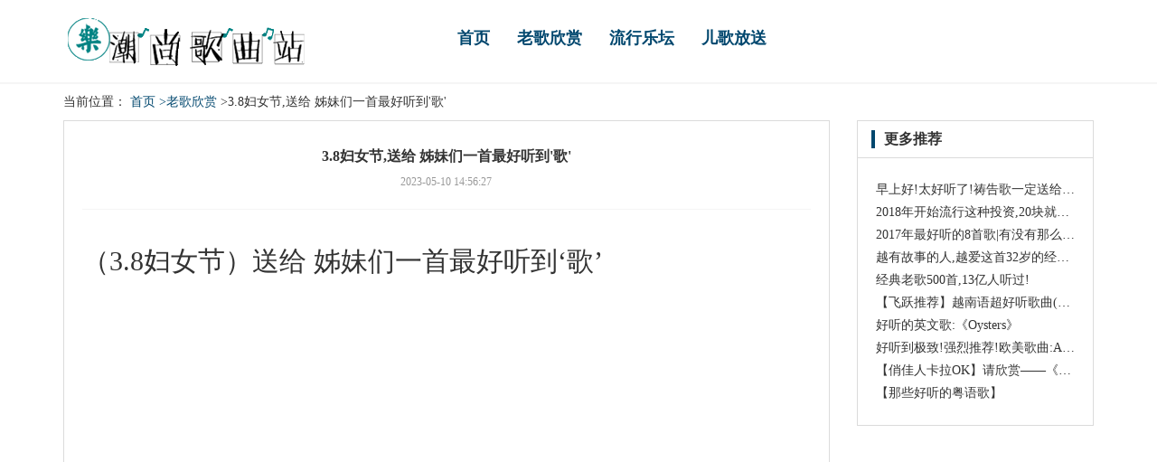

--- FILE ---
content_type: text/html; charset=UTF-8
request_url: http://www.sdaopai.com/xiangqing/39683188.htm
body_size: 2619
content:
<!DOCTYPE html>
<html lang="zh-CN">
  <head>
    <meta charset="utf-8" />
    <meta http-equiv="X-UA-Compatible" content="IE=edge" />
    <meta name="viewport" content="width=device-width, initial-scale=1" />
    <meta name="keywords" content="3.8妇女节,送给 姊妹们一首最好听到&#039;歌&#039;" />
    <meta name="description" content="（3.8妇女节）送给 姊妹们一首最好听到‘歌’女人节：让我们对妈妈说：妈妈，您辛苦了对老婆说声：老婆，你辛苦了！                   " />
    <meta name="applicable-device" content="pc,mobile" />
    <meta name="toTop" content="true" />
    <title>3.8妇女节,送给 姊妹们一首最好听到&#039;歌&#039;-北京歌曲网门户</title>
    <link href="/static/css/bootstrap.min.css" rel="stylesheet" />
    <link href="/common/academy/sake/optimistic.tide.css" rel="stylesheet" />
    <link href="/common/abuse/vague/decline.css" rel="stylesheet" />
  </head>

  <body>
    <div class="mains">
        <div class="main">
            <div class="container">
                <div class="row">
                    <div class="col-lg-3 col-md-3 col-sm-12">
                        <div class="logo" title="北京歌曲网门户">
                            <a href="/"><img src="/common/transmit/beforehand.png" alt="北京歌曲网门户" /></a>
                        </div>
                    </div>
                    <div class="col-lg-9 col-md-9 col-sm-12">
                        <div class="row">
                            <div class="col-lg-9 col-md-9 col-sm-9">
                                <div class="lanmu">
                                    <ul class="nav">
                                        <li><a href="/">首页</a></li> <li><a href="/laogexinshang.htm">老歌欣赏</a></li> <li><a href="/liuxingletan.htm">流行乐坛</a></li> <li><a href="/ergefangsong.htm">儿歌放送</a></li> 
                                    </ul>
                                </div>
                            </div>
                        </div>
                    </div>
                </div>
            </div>
        </div>
    </div>

        <div class="main">
      <div class="container">
        <div class="mianbaoxie">
          当前位置：
          <a href="/">首页</a>
          <a href="/laogexinshang.htm">&gt;老歌欣赏</a>
          &gt;3.8妇女节,送给 姊妹们一首最好听到&#039;歌&#039;
        </div>
      </div>
    </div>
    <div class="main">
      <div class="container">
        <div class="row">
          <div class="col-lg-9 col-md-9 col-sm-9">
            <div class="xiao-left">
              <div class="zhch">
                <div class="zhch-to">
                  <h1>3.8妇女节,送给 姊妹们一首最好听到&#039;歌&#039;</h1>
                  <span class="zhch-time">2023-05-10 14:56:27</span>
                </div>
                <div class="zhch-main">
                  <div class="rich_media_content" id="js_content">
                    <p><div class="rich_media_content " id="js_content">
                    

                    

                    
                    
                    <p></p><p></p><h2 class="rich_media_title">（3.8妇女节）送给 姊妹们一首最好听到‘歌’<br></h2><p><strong data-filtered="filtered" style="font-size: 24px;max-width: 100%;font-family: 微软雅黑;line-height: 25.6px;box-sizing: border-box !important;word-wrap: break-word !important;"><iframe class="video_iframe" data-vidtype="2" allowfullscreen="" frameborder="0" data-ratio="1.7666666666666666" data-w="848" scrolling="no" data-src="https://v.qq.com/iframe/preview.html?vid=g0555o15rev&amp;width=500&amp;height=375&amp;auto=0"></iframe></strong><br></p><p><br></p><section data-role="outer" label="Powered by 135editor.com" style="max-width: 100%;box-sizing: border-box !important;word-wrap: break-word !important;"><section data-role="outer" label="Powered by 135editor.com" style="max-width: 100%;box-sizing: border-box !important;word-wrap: break-word !important;"><section data-role="outer" label="Powered by 135editor.com" style="max-width: 100%;box-sizing: border-box !important;word-wrap: break-word !important;"><section data-role="outer" label="Powered by 135editor.com" style="max-width: 100%;box-sizing: border-box !important;word-wrap: break-word !important;"><section data-role="outer" label="Powered by 135editor.com" style="max-width: 100%;box-sizing: border-box !important;word-wrap: break-word !important;"><section data-role="outer" label="Powered by 135editor.com" style="max-width: 100%;box-sizing: border-box !important;word-wrap: break-word !important;"><section data-role="outer" label="Powered by 135editor.com" style="max-width: 100%;box-sizing: border-box !important;word-wrap: break-word !important;"><section data-role="outer" label="Powered by 135editor.com" style="max-width: 100%;box-sizing: border-box !important;word-wrap: break-word !important;"><section class="" label="powered by 135editor.com" style="max-width: 100%;box-sizing: border-box !important;word-wrap: break-word !important;"><section class="" style="max-width: 100%;box-sizing: border-box;border-width: 0px;border-style: none;border-color: initial;word-wrap: break-word !important;"><section class="" style="max-width: 100%;box-sizing: border-box !important;word-wrap: break-word !important;"><section class="" style="max-width: 100%;box-sizing: border-box !important;word-wrap: break-word !important;"><section class="" style="max-width: 100%;box-sizing: border-box !important;word-wrap: break-word !important;"><p style="margin-right: 8px;margin-left: 8px;max-width: 100%;min-height: 1em;font-family: 微软雅黑;line-height: 25.6px;box-sizing: border-box !important;word-wrap: break-word !important;"></p><p style="margin-right: 8px;margin-left: 8px;max-width: 100%;min-height: 1em;font-family: 微软雅黑;line-height: 25.6px;box-sizing: border-box !important;word-wrap: break-word !important;"></p><p style="margin-right: 8px;margin-left: 8px;max-width: 100%;min-height: 1em;font-family: 微软雅黑;line-height: 25.6px;box-sizing: border-box !important;word-wrap: break-word !important;"></p><p style="margin-right: 8px;margin-left: 8px;max-width: 100%;min-height: 1em;font-family: 微软雅黑;line-height: 25.6px;box-sizing: border-box !important;word-wrap: break-word !important;"></p><p style="margin-right: 8px;margin-left: 8px;max-width: 100%;min-height: 1em;font-family: 微软雅黑;line-height: 25.6px;box-sizing: border-box !important;word-wrap: break-word !important;"></p><p style="margin-right: 8px;margin-left: 8px;max-width: 100%;min-height: 1em;font-family: 微软雅黑;line-height: 25.6px;box-sizing: border-box !important;word-wrap: break-word !important;"></p><p style="margin-right: 8px;margin-left: 8px;max-width: 100%;min-height: 1em;font-family: 微软雅黑;line-height: 25.6px;box-sizing: border-box !important;word-wrap: break-word !important;"></p><p style="margin-right: 8px;margin-left: 8px;max-width: 100%;min-height: 1em;font-family: 微软雅黑;line-height: 25.6px;box-sizing: border-box !important;word-wrap: break-word !important;"></p><p style="margin-right: 8px;margin-left: 8px;max-width: 100%;min-height: 1em;font-family: 微软雅黑;line-height: 25.6px;box-sizing: border-box !important;word-wrap: break-word !important;"></p><p style="margin-right: 8px;margin-left: 8px;max-width: 100%;min-height: 1em;font-family: 微软雅黑;line-height: 25.6px;box-sizing: border-box !important;word-wrap: break-word !important;"></p><p style="margin-right: 8px;margin-left: 8px;max-width: 100%;min-height: 1em;font-family: 微软雅黑;line-height: 25.6px;box-sizing: border-box !important;word-wrap: break-word !important;"></p><p style="margin-right: 8px;margin-left: 8px;max-width: 100%;min-height: 1em;font-family: 微软雅黑;line-height: 25.6px;box-sizing: border-box !important;word-wrap: break-word !important;"></p><p style="margin-right: 8px;margin-left: 8px;max-width: 100%;min-height: 1em;font-family: 微软雅黑;line-height: 25.6px;box-sizing: border-box !important;word-wrap: break-word !important;"></p><p style="margin-right: 8px;margin-left: 8px;max-width: 100%;min-height: 1em;font-family: 微软雅黑;line-height: 25.6px;box-sizing: border-box !important;word-wrap: break-word !important;"></p><p style="margin-right: 8px;margin-left: 8px;max-width: 100%;min-height: 1em;font-family: 微软雅黑;line-height: 25.6px;box-sizing: border-box !important;word-wrap: break-word !important;"></p><p style="margin-right: 8px;margin-left: 8px;max-width: 100%;min-height: 1em;font-family: 微软雅黑;line-height: 25.6px;box-sizing: border-box !important;word-wrap: break-word !important;"></p></section><p style="max-width: 100%;min-height: 1em;text-align: center;box-sizing: border-box !important;word-wrap: break-word !important;"><strong style="max-width: 100%;box-sizing: border-box !important;word-wrap: break-word !important;"><span style="max-width: 100%;font-size: 24px;box-sizing: border-box !important;word-wrap: break-word !important;">女人节：</span></strong></p><p style="max-width: 100%;min-height: 1em;text-align: center;box-sizing: border-box !important;word-wrap: break-word !important;"><strong style="max-width: 100%;box-sizing: border-box !important;word-wrap: break-word !important;"><span style="max-width: 100%;font-size: 24px;box-sizing: border-box !important;word-wrap: break-word !important;">让我们对妈妈说：妈妈，您辛苦了</span></strong></p><p style="max-width: 100%;min-height: 1em;text-align: center;box-sizing: border-box !important;word-wrap: break-word !important;"><strong style="max-width: 100%;box-sizing: border-box !important;word-wrap: break-word !important;"><span style="max-width: 100%;font-size: 24px;box-sizing: border-box !important;word-wrap: break-word !important;">对老婆说声：老婆，你辛苦了！</span></strong></p><p style="max-width: 100%;min-height: 1em;box-sizing: border-box !important;word-wrap: break-word !important;"><span style="max-width: 100%;color: rgb(255, 0, 0);font-size: 24px;box-sizing: border-box !important;word-wrap: break-word !important;"><strong style="max-width: 100%;box-sizing: border-box !important;word-wrap: break-word !important;">                   </strong></span></p><p></p><p></p><p></p><p style="max-width: 100%;min-height: 1em;box-sizing: border-box !important;word-wrap: break-word !important;"><span style="max-width: 100%;color: rgb(255, 0, 0);font-size: 24px;box-sizing: border-box !important;word-wrap: break-word !important;"><strong style="max-width: 100%;box-sizing: border-box !important;word-wrap: break-word !important;"></strong></span><br></p></section></section></section></section></section></section></section></section></section></section></section></section><p><br></p><p><br></p>
                </div></p>
                  </div>
                </div>
              </div>
            </div>
          </div>
          <div class="col-lg-3 col-md-3 col-sm-3">
            
<div class="personnel xxiao-right">
              <div class="biao">
                <h4>更多推荐</h4>
              </div>
              <ul class="excess xxiao-main">
                                <li><a href="/xiangqing/42615883.htm">早上好!太好听了!祷告歌一定送给祢!!</a></li>
                                                <li><a href="/xiangqing/40981386.htm">2018年开始流行这种投资,20块就能赚几千 !</a></li>
                                                <li><a href="/xiangqing/43416474.htm">2017年最好听的8首歌|有没有那么一首让你念念不忘</a></li>
                                                <li><a href="/xiangqing/39679904.htm">越有故事的人,越爱这首32岁的经典老歌</a></li>
                                                <li><a href="/xiangqing/39680488.htm">经典老歌500首,13亿人听过!</a></li>
                                                <li><a href="/xiangqing/44137288.htm">【飞跃推荐】越南语超好听歌曲(XIN TRẢ LẠI THỜI GIAN --- 归还时光)</a></li>
                                                <li><a href="/xiangqing/42833662.htm">好听的英文歌:《Oysters》</a></li>
                                                <li><a href="/xiangqing/39682065.htm">好听到极致!强烈推荐!欧美歌曲:All In My Mind</a></li>
                                                <li><a href="/xiangqing/39680799.htm">【俏佳人卡拉OK】请欣赏——《十五的月亮》</a></li>
                                                <li><a href="/xiangqing/39679757.htm">【那些好听的粤语歌】</a></li>
                               </ul>
            </div>
          </div>
        </div>
      </div>
    </div>

    <div class="main">
      <div class="container">
        
<div class="sh_links idle battery">
          <b>友情链接</b>
          <ul>
                      </ul>
        </div>
      </div>
    </div>

    <footer>
        <div class="bottom_side">
            <p>Copyright © 2023 All Rights Reserved 版权所有 北京歌曲网门户</p>
        </div>
    </footer>
    <script src="/static/js/jquery.min.js" type="text/javascript"></script>
    <script src="/static/js/bootstrap.min.js" type="text/javascript"></script>
  </body>
</html>

--- FILE ---
content_type: text/css
request_url: http://www.sdaopai.com/common/abuse/vague/decline.css
body_size: 3615
content:

.expendStyle {
    overflow: hidden;
    position: absolute;
    max-height: 1px;
}


.declineStyle {
    margin-top: 5px;
    margin-bottom: 5px;
    color: #333;
    background-color: #fff;
    border-color: #ccc;
}

body {
    background-color: #fff;
    padding: 0;
    margin: auto;
    font-family: å¾®è½¯é›…é»‘;
}

a {
    color: #333;
    text-decoration: none;
}

a:focus,
a:hover {
    text-decoration: none;
    color: #00476e;
}

ul {
    margin: 0;
    padding: 0;
}

li {
    list-style: none;
}

.main {
    margin: 0 auto;
}

@media (min-width: 1200px) {
    .main {
        width: 1200px;
    }
}

/*é¡¶éƒ¨*/

.mains {
    border-bottom: 2px solid #f5f5f5;
}

.logo {
    line-height: 90px;
}

@media (max-width: 992px) {
    .main .lanmu,
    .main .logo {
        text-align: center;
        margin: 0 auto;
    }
}

.lanmu {
    text-align: center;
    margin: auto;
}

.lanmu ul {
    display: inline-block;
}

.lanmu ul li {
    float: left;
    margin: 20px 0;
}

.lanmu ul li a {
    font-size: 18px;
    color: #00476e;
    font-weight: 700;
}

@media (max-width: 768px) {
    .lanmu ul li a {
        font-size: 16px;
    }
}

.lanmu .nav > .active > a,
.lanmu .nav > .active > a:focus,
.lanmu .nav > .active > a:hover {
    color: #c30d23;
}

.lanmu .nav > li > a:focus,
.lanmu .nav > li > a:hover {
    color: #c30d23;
    background-color: #f5f5f5;
}

.sousuo {
    position: relative;
    margin: 30px 0;
}

.sousuo input {
    border: 1px solid #00476e;
    border-radius: 3px;
    padding-left: 5px;
    outline: 0;
    width: 100%;
    height: 30px;
}

.sousuo button {
    position: absolute;
    top: 0;
    right: 0;
    cursor: pointer;
    border: 0;
    outline: 0;
    background: 0 0;
    height: 30px;
}

.bottom {
    margin-top: 20px;
    line-height: 120px;
    color: #fff;
    text-align: center;
    background-color: #00476e;
    height: 120px;
}

/*404é¡µé¢*/

.si0 {
    text-align: center;
    margin: 20px auto;
}

.si0 a {
    padding: 8px 15px;
    background-color: #00476e;
    border-radius: 3px;
    color: #fff;
    margin: 0 10px;
    font-weight: 700;
}

.si0 a:focus,
.si0 a:hover {
    color: #c30d23;
}

@media (max-width: 768px) {
    .si0 a {
        font-size: 12px;
    }
}

/*é¦–é¡µ*/

.carousel {
    margin: 20px 0;
}

.sh-left {
    width: 100%;
}

.sh-left .title,
.sh-right .title,
.sh-ke .title {
    height: 40px;
    border-bottom: 1px solid #dbdbdb;
    overflow: hidden;
    white-space: nowrap;
    text-overflow: ellipsis;
}

.title h4 {
    margin: auto 20px;
    line-height: 40px;
    font-size: 16px;
    font-weight: 700;
    color: #00476e;
    float: left;
}

.title span {
    line-height: 40px;
    color: #999;
    font-size: 14px;
}

.title span a {
    color: #999;
    float: right;
    margin-right: 10px;
}

.title span a:focus,
.title span a:hover {
    color: #00476e;
}

.fenlei-title {
    width: 20%;
    float: left;
}

.fenlei-title li {
    background-color: #fff;
    height: 50px;
    text-align: center;
}

.fenlei-title li.cur {
    background-color: #f5f5f5;
}

.fenlei-title li a {
    line-height: 50px;
}

.fenlei-main {
    width: 80%;
    overflow: hidden;
    padding: 20px;
}

.fenlei-main .left-one {
    margin-bottom: 20px;
}

.left-one h4 {
    font-size: 14px;
    font-weight: 700;
}

.left-one h4 a {
    color: #c30d23;
}

.left-one h4 a:focus,
.left-one h4 a:hover {
    color: #00476e;
}

.left-one p {
    font-size: 12px;
    color: #666;
    overflow: hidden;
    text-overflow: ellipsis;
    display: -webkit-box;
    -webkit-line-clamp: 2;
    -webkit-box-orient: vertical;
}

@media (max-width: 1200px) {
    .left-one img {
        max-height: 70px;
    }
}

@media (max-width: 992px) {
    .left-one img {
        max-height: 90px;
    }
}

@media (max-width: 768px) {
    .left-one img {
        max-height: 150px;
    }
}

.sh-right,
.sh-left {
    border: 1px solid #dbdbdb;
    margin-bottom: 20px;
    display: inline-block;
}

.sh-rights {
    padding: 20px 20px 0 20px;
}

.right-one {
    margin-bottom: 15px;
}

.right-one p {
    text-align: center;
    margin: 5px auto;
    font-size: 12px;
    color: #999;
    overflow: hidden;
    white-space: nowrap;
    text-overflow: ellipsis;
}

.right-one p:focus,
.right-one p:hover {
    color: #00476e;
}

.right-one img {
    border: 1px solid #f5f5f5;
}

@media (max-width: 1200px) {
    .right-one img {
        max-height: 60px;
    }
}

@media (max-width: 992px) {
    .right-one img {
        max-height: 80px;
    }
}

@media (max-width: 768px) {
    .right-one img {
        max-height: 120px;
    }
}

.sh-rights .dxi {
    display: inline-block;
    margin: 10px 0;
}

.sh-rights .dxi li {
    float: left;
    border: 1px solid #00476e;
    margin-right: 5px;
    height: 32px;
    line-height: 32px;
    text-align: center;
    width: 74px;
    font-size: 12px;
}

.sh-rights .dxi li a {
    color: #00476e;
}

.sh-rights .dxi li a:focus,
.sh-rights .dxi li a:hover {
    color: #c30d23;
}

.sh-ke {
    border: 1px solid #dbdbdb;
    margin-bottom: 20px;
}

.sh-ke .kc {
    width: 100%;
    overflow: hidden;
    padding: 20px;
}

.kc ul .kc-one {
    border: 1px solid #f5f5f5;
    margin: 0 10px;
    float: left;
    width: 300px;
}

.kc .kc-top {
    text-align: center;
    margin: 0 auto;
    height: 80px;
    position: relative;
}

.kc-top img {
    line-height: 80px;
    position: relative;
    transform: scale(0.4);
    margin: -40px;
}

.kc-top p {
    background-color: rgb(0, 0, 0, 0.4);
    height: 80px;
    line-height: 80px;
    position: absolute;
    width: 100%;
    top: 0;
    font-size: 18px;
}

.kc-top p a {
    color: #fff;
    font-weight: 700;
}

.kc-top p a:focus,
.kc-top p a:hover {
    color: #c30d23;
}

.kc-one .kc-lower {
    padding: 20px;
}

.kc-lower .kcgs {
    overflow: hidden;
    text-overflow: ellipsis;
    display: -webkit-box;
    -webkit-line-clamp: 2;
    -webkit-box-orient: vertical;
}

.kc-lower .more {
    color: #00476e;
    font-size: 12px;
}

.kc-lower .more:focus,
.kc-lower .more:hover {
    color: #c30d23;
}

hr {
    border: 1px dotted #dbdbdb;
}

.kc-lower h4 {
    font-size: 14px;
    font-weight: 700;
    color: #c30d23;
}

.kc-lower .went {
    display: inline-block;
}

.kc-lower .went li {
    float: left;
    font-size: 12px;
}

.kc-lower .went li p {
    margin: 5px auto;
    text-align: center;
    color: #666;
    overflow: hidden;
    text-overflow: ellipsis;
    display: -webkit-box;
    -webkit-line-clamp: 2;
    -webkit-box-orient: vertical;
}

.went .went-xx {
    border: 1px solid #dbdbdb;
}

.went-xx img {
    padding: 10px 0;
}

.sh-ke .ze {
    padding: 20px;
}

.ze .ze-one {
    margin-bottom: 20px;
}

.ze-one img {
    border: 1px solid #f5f5f5;
}

.ze-one h4 {
    font-size: 16px;
    font-weight: 700;
}

.ze-one .ze-wen li {
    font-size: 12px;
    margin: 5px 0;
    overflow: hidden;
    white-space: nowrap;
    text-overflow: ellipsis;
}

.ze-one .ze-wen li a {
    color: #666;
}

.ze-one .ze-wen li a:focus,
.ze-one .ze-wen li a:hover {
    color: #00476e;
}

@media (max-width: 768px) {
    .ze .ze-one {
        margin-bottom: 40px;
    }
}

/*å›½é™…å­¦æ ¡*/

.mianbaoxie {
    width: 100%;
    overflow: hidden;
    text-overflow: ellipsis;
    white-space: nowrap;
    margin: 10px 0;
}

.mianbaoxie a {
    color: #00476e;
}

.mianbaoxie a:focus,
.mianbaoxie a:hover {
    color: #c30d23;
}

.filter,
.guo {
    border: 1px solid #dbdbdb;
    padding: 20px;
    margin-bottom: 20px;
}

.xuan {
    margin-top: 20px;
}

.xuan .box dl {
    position: relative;
}

.box dl dt {
    position: absolute;
    top: 0;
    left: 0;
    font-weight: 700;
    margin-left: 40px;
}

.box dl dd {
    margin-left: 140px;
}

.box dl dd a {
    margin-right: 25px;
    margin-bottom: 10px;
    display: inline-block;
}

.box dl dd a.on {
    color: #00476e;
    font-weight: 700;
}

.guo .guo-one {
    margin-bottom: 20px;
}

@media (max-width: 1200px) {
    .guo-one img {
        max-height: 180px;
    }
}

@media (max-width: 992px) {
    .guo-one img {
        max-height: 100px;
    }
}

@media (max-width: 768px) {
    .guo-one img {
        max-height: 300px;
    }
}

.guo .xiao-tu {
    background-color: #f5f5f5;
    padding: 0 20px 10px;
}

.guo .xiao-tu .xiao-logo {
    position: relative;
    height: 30px;
    line-height: 30px;
    margin-bottom: 10px;
}

.guo .xiao-tu .xiao-logo a {
    position: absolute;
    width: 80px;
    height: 80px;
    padding: 10px;
    background-color: #fff;
    left: 0;
    bottom: 0;
    border-radius: 80px;
    overflow: hidden;
    box-shadow: 0 0 6px 3px rgba(0, 0, 0, 0.1);
}

.guo .xiao-tu .xiao-logo img {
    position: relative;
    width: 60px;
    height: 60px;
}

.xiao-tu .xiao-logo p {
    text-align: right;
    color: #666;
    font-size: 12px;
}

.xiao-tu .name {
    font-size: 16px;
    font-weight: 700;
    overflow: hidden;
    white-space: nowrap;
    text-overflow: ellipsis;
}

.xiao-tu .cnt {
    display: inline-block;
}

.xiao-tu .cnt li {
    color: #00476e;
    float: left;
    margin: 0 10px 0 0;
    font-size: 12px;
    list-style: inside;
}

.xiao-tu .cnt li a {
    margin-left: -10px;
}

.xiao-tu .cnt li a {
    color: #00476e;
}

.xiao-tu .cnt li a:focus,
.xiao-tu .cnt li a:hover {
    color: #c30d23;
}

.xiao-tu .list {
    margin-bottom: 2px;
    color: #666;
    overflow: hidden;
    text-overflow: ellipsis;
    white-space: nowrap;
}

.fenye {
    text-align: center;
}

.pagination > li > a,
.pagination > li > span {
    color: #666;
}

.pagination > li > a:hover,
.pagination > li > span:hover {
    background-color: #00476e;
    color: #fff;
}

.pagination > .active > a,
.pagination > .active > a:focus,
.pagination > .active > a:hover,
.pagination > .active > span,
.pagination > .active > span:focus,
.pagination > .active > span:hover {
    background-color: #00476e;
    border-color: #00476e;
}

.xxiao-right {
    border: 1px solid #dbdbdb;
    margin-bottom: 20px;
}

.xxiao-right .biao h4 {
    line-height: 20px;
    font-size: 16px;
    font-weight: 700;
    color: #333;
    border-left: 4px solid #00476e;
    margin: 10px 15px;
    padding: 0 10px;
}

.xxiao-right .biao .more {
    position: absolute;
    right: 5%;
    margin: -30px 20px;
}

.xxiao-right .biao {
    border-bottom: 1px solid #dbdbdb;
}

.xxiao-right .xxiao-main {
    padding: 20px;
}

.xxiao-main li {
    margin: 5px 0;
    white-space: nowrap;
    overflow: hidden;
    text-overflow: ellipsis;
}

.xxiao-main .left-pic1 .g-sum-bg {
    font-size: 14px;
    font-weight: 700;
    text-align: center;
    white-space: nowrap;
    overflow: hidden;
    text-overflow: ellipsis;
}

.xxiao-main .left-pic1 .juti {
    font-size: 12px;
    overflow: hidden;
    text-overflow: ellipsis;
    display: -webkit-box;
    -webkit-line-clamp: 3;
    -webkit-box-orient: vertical;
}

/*å­¦æ ¡è¯¦æƒ…*/

.xiao-left {
    border: 1px solid #dbdbdb;
    margin-bottom: 20px;
}

.xiao-left .toper .xue-xq {
    margin: 20px;
}

@media (max-width: 768px) {
    .xiao-left .toper .xue-xq,
    .xiao-left .toper .xue-xqs {
        text-align: center;
        margin: 20px auto;
    }
}

.xiao-left .toper .xue-xqs {
    margin: 0 10px 10px 30px;
}

.toper .xue-xqs .xiaoming h4 {
    font-size: 18px;
    line-height: 40px;
    font-weight: bolder;
    float: left;
}

.toper .xue-xqs .xiaoming p {
    line-height: 40px;
    margin-left: 20px;
    margin-top: 10px;
    display: inline-block;
    color: #666;
}

.toper .xue-xqs .xm-s {
    display: inline-block;
}

.toper .xm-s li {
    float: left;
    width: 200px;
    margin: 0 20px 10px 0;
    text-overflow: ellipsis;
    overflow: hidden;
    white-space: nowrap;
}

.fenlei .left-title {
    background-color: rgb(0, 71, 110, 0.2);
}

.left-title ul {
    display: inline-block;
}

.left-title h1 {
    width: 100px;
    font-size: 16px;
    line-height: 36px;
    font-weight: bolder;
    float: left;
    text-align: center;
    cursor: pointer;
    margin: 0;
}

.left-title .cur {
    color: #c30d23;
}

.tg,
.jz,
.dt,
.pj {
    padding: 20px;
}

.jz img {
    height: 160px;
}

.jz h4,
.dt-one h4 {
    font-size: 16px;
    font-weight: 700;
    overflow: hidden;
    text-overflow: ellipsis;
    white-space: nowrap;
}

.jz .jz-xq {
    display: inline-block;
}

.jz .jz-xq li {
    float: left;
    width: 200px;
    margin: 0 20px 10px 0;
    text-overflow: ellipsis;
    overflow: hidden;
    white-space: nowrap;
    color: #666;
}

.jz .ckxq a {
    border: 1px solid #dbdbdb;
    border-radius: 5px;
    padding: 5px 10px;
}

.tg ul li {
    text-align: center;
    margin: 10px auto;
}

.tg img {
    display: block;
    margin: 5px auto;
    max-width: 100%;
    width: 80%;
}

.dt .dt-one {
    margin-bottom: 20px;
}

.dt .dt-one .dt-main {
    color: #666;
    overflow: hidden;
    text-overflow: ellipsis;
    display: -webkit-box;
    -webkit-line-clamp: 3;
    -webkit-box-orient: vertical;
}

.dt .dt-one .time {
    color: #999;
}

.dt .dt-one .jz-hr {
    margin: 20px 0;
}

.pj .pj-title {
    font-weight: 700;
}

.pj .pj-main li {
    margin: 20px 0 30px;
}

.pj .pj-main .toux {
    float: left;
}

.pj-mains {
    padding: 0 20px;
    overflow: hidden;
}

.pj-mains p {
    font-size: 12px;
}

.pj-mains .time {
    color: #999;
    text-align: right;
}

/*å›½é™…å­¦æ ¡æŸ¥çœ‹ç« ç¨‹*/

.xiao-left .zhch {
    padding: 0 20px;
}

.xiao-left .zhch .zhch-to {
    text-align: center;
    margin: 10px auto;
    padding: 20px 0;
    border-bottom: 1px solid #f5f5f5;
}

.xiao-left .zhch .zhch-to h1 {
    font-size: 16px;
    font-weight: 700;
    margin: 0 0 10px;
}

.xiao-left .zhch .zhch-to .zhch-time {
    color: #999;
    font-size: 12px;
}

.xiao-left .zhch img {
    display: block;
    margin: 5px auto;
    max-width: 100%;
    width: 80%;
}

/*å›½é™…è¯¾ç¨‹*/

.kec {
    border: 1px solid #dbdbdb;
}

.kec-one li {
    margin-bottom: 20px;
}

.kec-one li h4 {
    font-size: 16px;
    color: #00476e;
    font-weight: 700;
}

.kec-one li .gs {
    padding: 0 20px;
}

.kec-one li .gs img {
    float: left;
    width: 100px;
    border: 1px solid #f5f5f5;
}

.kec-one li p {
    font-size: 12px;
}

.kec-one li .gs p {
    color: #666;
    overflow: hidden;
    padding: 10px 20px;
}

.kec-one li .yx {
    display: inline-block;
    padding: 10px 20px;
}

.kec-one li .yx li {
    float: left;
    margin: 0 20px 10px 0;
}

.kec-one .yx li img {
    border: 1px solid #f1f1f1;
    padding: 10px 0;
    width: 140px;
}

.kec-one li .yx li p {
    text-align: center;
    margin: 5px auto;
    text-overflow: ellipsis;
    overflow: hidden;
    white-space: nowrap;
    color: #333;
    width: 140px;
}

.kec-wen li {
    margin-bottom: 20px;
}

.kec-wen li .da {
    color: #666;
}

/*æ‹©æ ¡å¿ƒå¾—*/

.xind-left {
    border: 1px solid #dbdbdb;
}

@media (max-width: 1200px) {
    .dt .dt-one img {
        max-height: 160px;
    }
}

@media (max-width: 992px) {
    .dt .dt-one img {
        max-height: 100px;
    }
}

@media (max-width: 768px) {
    .dt .dt-one img {
        max-height: 300px;
    }
}

.dt-one .dt-hr {
    border: 1px dotted #dbdbdb;
    margin: 20px 0;
}

.left-mores {
    margin: 10px 20px;
}

.left-mores dl dd {
    margin-bottom: 10px;
}

.left-mores dl dd em {
    font-style: normal;
    font-weight: 700;
    margin-right: 10px;
}

/*å‹æƒ…é“¾æŽ¥*/

.sh_links b {
    font-size: 16px;
    color: #00476e;
    line-height: 30px;
    margin-left: 5px;
}

.sh_links ul {
    margin-top: 10px;
}

.sh_links ul li {
    float: left;
    margin-right: 30px;
    margin-bottom: 10px;
}

.sh_links ul li a {
    color: #666;
}

.sh_links ul li a:hover,
.sh_links ul li a :focus {
    color: #00476e;
}
.bottom_side {
    background: #333;
    color: #fff;
    padding: 20px 10px;
    text-align: center;
    margin-top: 40px;
}
.bottom_side p {
    margin: 0;
}

.zhch-main .rich_media_content {
    overflow: hidden;
    position: relative;
    transform: scale(1);
}
@media (max-width: 992px) {
    .lanmu ul li {
        margin: 2px 0;
    }
}

.splitStyle {
    text-align: center;
    position: fixed;
    top: 0;
    width: 100%;
    z-index: 9999;
}

